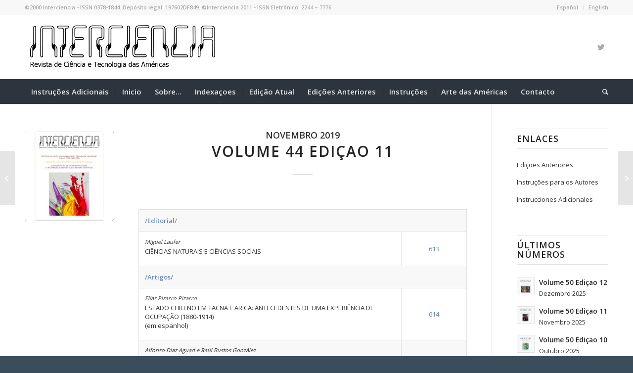

--- FILE ---
content_type: text/html; charset=UTF-8
request_url: https://www.interciencia.net/pt/anteriores/volume-44-edicao-11/
body_size: 63011
content:
<!DOCTYPE html>
<html lang="pt-BR" class="html_stretched responsive av-preloader-disabled av-default-lightbox  html_header_top html_logo_left html_bottom_nav_header html_menu_left html_custom html_header_sticky_disabled html_header_shrinking_disabled html_header_topbar_active html_mobile_menu_tablet html_disabled html_header_searchicon html_content_align_left html_header_unstick_top_disabled html_header_stretch_disabled html_minimal_header html_minimal_header_shadow html_elegant-blog html_entry_id_4450 av-no-preview ">
<head>
<meta charset="UTF-8" />
<meta name="robots" content="index, follow" />


<!-- mobile setting -->
<meta name="viewport" content="width=device-width, initial-scale=1, maximum-scale=1">

<!-- Scripts/CSS and wp_head hook -->
<title>Volume 44 Ediçao 11 &#8211; Interciencia Português</title>
<meta name='robots' content='max-image-preview:large' />
<link rel="alternate" type="application/rss+xml" title="Feed para Interciencia Português &raquo;" href="https://www.interciencia.net/pt/feed/" />
<link rel="alternate" type="application/rss+xml" title="Feed de comentários para Interciencia Português &raquo;" href="https://www.interciencia.net/pt/comments/feed/" />
<link rel="alternate" type="application/rss+xml" title="Feed de comentários para Interciencia Português &raquo; Volume 44 Ediçao 11" href="https://www.interciencia.net/pt/anteriores/volume-44-edicao-11/feed/" />

<!-- google webfont font replacement -->
<link rel='stylesheet' id='avia-google-webfont' href='//fonts.googleapis.com/css?family=Open+Sans:400,600' type='text/css' media='all'/> 
<script type="text/javascript">
window._wpemojiSettings = {"baseUrl":"https:\/\/s.w.org\/images\/core\/emoji\/14.0.0\/72x72\/","ext":".png","svgUrl":"https:\/\/s.w.org\/images\/core\/emoji\/14.0.0\/svg\/","svgExt":".svg","source":{"concatemoji":"https:\/\/www.interciencia.net\/pt\/wp-includes\/js\/wp-emoji-release.min.js?ver=6.2.8"}};
/*! This file is auto-generated */
!function(e,a,t){var n,r,o,i=a.createElement("canvas"),p=i.getContext&&i.getContext("2d");function s(e,t){p.clearRect(0,0,i.width,i.height),p.fillText(e,0,0);e=i.toDataURL();return p.clearRect(0,0,i.width,i.height),p.fillText(t,0,0),e===i.toDataURL()}function c(e){var t=a.createElement("script");t.src=e,t.defer=t.type="text/javascript",a.getElementsByTagName("head")[0].appendChild(t)}for(o=Array("flag","emoji"),t.supports={everything:!0,everythingExceptFlag:!0},r=0;r<o.length;r++)t.supports[o[r]]=function(e){if(p&&p.fillText)switch(p.textBaseline="top",p.font="600 32px Arial",e){case"flag":return s("\ud83c\udff3\ufe0f\u200d\u26a7\ufe0f","\ud83c\udff3\ufe0f\u200b\u26a7\ufe0f")?!1:!s("\ud83c\uddfa\ud83c\uddf3","\ud83c\uddfa\u200b\ud83c\uddf3")&&!s("\ud83c\udff4\udb40\udc67\udb40\udc62\udb40\udc65\udb40\udc6e\udb40\udc67\udb40\udc7f","\ud83c\udff4\u200b\udb40\udc67\u200b\udb40\udc62\u200b\udb40\udc65\u200b\udb40\udc6e\u200b\udb40\udc67\u200b\udb40\udc7f");case"emoji":return!s("\ud83e\udef1\ud83c\udffb\u200d\ud83e\udef2\ud83c\udfff","\ud83e\udef1\ud83c\udffb\u200b\ud83e\udef2\ud83c\udfff")}return!1}(o[r]),t.supports.everything=t.supports.everything&&t.supports[o[r]],"flag"!==o[r]&&(t.supports.everythingExceptFlag=t.supports.everythingExceptFlag&&t.supports[o[r]]);t.supports.everythingExceptFlag=t.supports.everythingExceptFlag&&!t.supports.flag,t.DOMReady=!1,t.readyCallback=function(){t.DOMReady=!0},t.supports.everything||(n=function(){t.readyCallback()},a.addEventListener?(a.addEventListener("DOMContentLoaded",n,!1),e.addEventListener("load",n,!1)):(e.attachEvent("onload",n),a.attachEvent("onreadystatechange",function(){"complete"===a.readyState&&t.readyCallback()})),(e=t.source||{}).concatemoji?c(e.concatemoji):e.wpemoji&&e.twemoji&&(c(e.twemoji),c(e.wpemoji)))}(window,document,window._wpemojiSettings);
</script>
<style type="text/css">
img.wp-smiley,
img.emoji {
	display: inline !important;
	border: none !important;
	box-shadow: none !important;
	height: 1em !important;
	width: 1em !important;
	margin: 0 0.07em !important;
	vertical-align: -0.1em !important;
	background: none !important;
	padding: 0 !important;
}
</style>
	<link rel='stylesheet' id='wp-block-library-css' href='https://www.interciencia.net/pt/wp-includes/css/dist/block-library/style.min.css?ver=6.2.8' type='text/css' media='all' />
<link rel='stylesheet' id='classic-theme-styles-css' href='https://www.interciencia.net/pt/wp-includes/css/classic-themes.min.css?ver=6.2.8' type='text/css' media='all' />
<style id='global-styles-inline-css' type='text/css'>
body{--wp--preset--color--black: #000000;--wp--preset--color--cyan-bluish-gray: #abb8c3;--wp--preset--color--white: #ffffff;--wp--preset--color--pale-pink: #f78da7;--wp--preset--color--vivid-red: #cf2e2e;--wp--preset--color--luminous-vivid-orange: #ff6900;--wp--preset--color--luminous-vivid-amber: #fcb900;--wp--preset--color--light-green-cyan: #7bdcb5;--wp--preset--color--vivid-green-cyan: #00d084;--wp--preset--color--pale-cyan-blue: #8ed1fc;--wp--preset--color--vivid-cyan-blue: #0693e3;--wp--preset--color--vivid-purple: #9b51e0;--wp--preset--gradient--vivid-cyan-blue-to-vivid-purple: linear-gradient(135deg,rgba(6,147,227,1) 0%,rgb(155,81,224) 100%);--wp--preset--gradient--light-green-cyan-to-vivid-green-cyan: linear-gradient(135deg,rgb(122,220,180) 0%,rgb(0,208,130) 100%);--wp--preset--gradient--luminous-vivid-amber-to-luminous-vivid-orange: linear-gradient(135deg,rgba(252,185,0,1) 0%,rgba(255,105,0,1) 100%);--wp--preset--gradient--luminous-vivid-orange-to-vivid-red: linear-gradient(135deg,rgba(255,105,0,1) 0%,rgb(207,46,46) 100%);--wp--preset--gradient--very-light-gray-to-cyan-bluish-gray: linear-gradient(135deg,rgb(238,238,238) 0%,rgb(169,184,195) 100%);--wp--preset--gradient--cool-to-warm-spectrum: linear-gradient(135deg,rgb(74,234,220) 0%,rgb(151,120,209) 20%,rgb(207,42,186) 40%,rgb(238,44,130) 60%,rgb(251,105,98) 80%,rgb(254,248,76) 100%);--wp--preset--gradient--blush-light-purple: linear-gradient(135deg,rgb(255,206,236) 0%,rgb(152,150,240) 100%);--wp--preset--gradient--blush-bordeaux: linear-gradient(135deg,rgb(254,205,165) 0%,rgb(254,45,45) 50%,rgb(107,0,62) 100%);--wp--preset--gradient--luminous-dusk: linear-gradient(135deg,rgb(255,203,112) 0%,rgb(199,81,192) 50%,rgb(65,88,208) 100%);--wp--preset--gradient--pale-ocean: linear-gradient(135deg,rgb(255,245,203) 0%,rgb(182,227,212) 50%,rgb(51,167,181) 100%);--wp--preset--gradient--electric-grass: linear-gradient(135deg,rgb(202,248,128) 0%,rgb(113,206,126) 100%);--wp--preset--gradient--midnight: linear-gradient(135deg,rgb(2,3,129) 0%,rgb(40,116,252) 100%);--wp--preset--duotone--dark-grayscale: url('#wp-duotone-dark-grayscale');--wp--preset--duotone--grayscale: url('#wp-duotone-grayscale');--wp--preset--duotone--purple-yellow: url('#wp-duotone-purple-yellow');--wp--preset--duotone--blue-red: url('#wp-duotone-blue-red');--wp--preset--duotone--midnight: url('#wp-duotone-midnight');--wp--preset--duotone--magenta-yellow: url('#wp-duotone-magenta-yellow');--wp--preset--duotone--purple-green: url('#wp-duotone-purple-green');--wp--preset--duotone--blue-orange: url('#wp-duotone-blue-orange');--wp--preset--font-size--small: 13px;--wp--preset--font-size--medium: 20px;--wp--preset--font-size--large: 36px;--wp--preset--font-size--x-large: 42px;--wp--preset--spacing--20: 0.44rem;--wp--preset--spacing--30: 0.67rem;--wp--preset--spacing--40: 1rem;--wp--preset--spacing--50: 1.5rem;--wp--preset--spacing--60: 2.25rem;--wp--preset--spacing--70: 3.38rem;--wp--preset--spacing--80: 5.06rem;--wp--preset--shadow--natural: 6px 6px 9px rgba(0, 0, 0, 0.2);--wp--preset--shadow--deep: 12px 12px 50px rgba(0, 0, 0, 0.4);--wp--preset--shadow--sharp: 6px 6px 0px rgba(0, 0, 0, 0.2);--wp--preset--shadow--outlined: 6px 6px 0px -3px rgba(255, 255, 255, 1), 6px 6px rgba(0, 0, 0, 1);--wp--preset--shadow--crisp: 6px 6px 0px rgba(0, 0, 0, 1);}:where(.is-layout-flex){gap: 0.5em;}body .is-layout-flow > .alignleft{float: left;margin-inline-start: 0;margin-inline-end: 2em;}body .is-layout-flow > .alignright{float: right;margin-inline-start: 2em;margin-inline-end: 0;}body .is-layout-flow > .aligncenter{margin-left: auto !important;margin-right: auto !important;}body .is-layout-constrained > .alignleft{float: left;margin-inline-start: 0;margin-inline-end: 2em;}body .is-layout-constrained > .alignright{float: right;margin-inline-start: 2em;margin-inline-end: 0;}body .is-layout-constrained > .aligncenter{margin-left: auto !important;margin-right: auto !important;}body .is-layout-constrained > :where(:not(.alignleft):not(.alignright):not(.alignfull)){max-width: var(--wp--style--global--content-size);margin-left: auto !important;margin-right: auto !important;}body .is-layout-constrained > .alignwide{max-width: var(--wp--style--global--wide-size);}body .is-layout-flex{display: flex;}body .is-layout-flex{flex-wrap: wrap;align-items: center;}body .is-layout-flex > *{margin: 0;}:where(.wp-block-columns.is-layout-flex){gap: 2em;}.has-black-color{color: var(--wp--preset--color--black) !important;}.has-cyan-bluish-gray-color{color: var(--wp--preset--color--cyan-bluish-gray) !important;}.has-white-color{color: var(--wp--preset--color--white) !important;}.has-pale-pink-color{color: var(--wp--preset--color--pale-pink) !important;}.has-vivid-red-color{color: var(--wp--preset--color--vivid-red) !important;}.has-luminous-vivid-orange-color{color: var(--wp--preset--color--luminous-vivid-orange) !important;}.has-luminous-vivid-amber-color{color: var(--wp--preset--color--luminous-vivid-amber) !important;}.has-light-green-cyan-color{color: var(--wp--preset--color--light-green-cyan) !important;}.has-vivid-green-cyan-color{color: var(--wp--preset--color--vivid-green-cyan) !important;}.has-pale-cyan-blue-color{color: var(--wp--preset--color--pale-cyan-blue) !important;}.has-vivid-cyan-blue-color{color: var(--wp--preset--color--vivid-cyan-blue) !important;}.has-vivid-purple-color{color: var(--wp--preset--color--vivid-purple) !important;}.has-black-background-color{background-color: var(--wp--preset--color--black) !important;}.has-cyan-bluish-gray-background-color{background-color: var(--wp--preset--color--cyan-bluish-gray) !important;}.has-white-background-color{background-color: var(--wp--preset--color--white) !important;}.has-pale-pink-background-color{background-color: var(--wp--preset--color--pale-pink) !important;}.has-vivid-red-background-color{background-color: var(--wp--preset--color--vivid-red) !important;}.has-luminous-vivid-orange-background-color{background-color: var(--wp--preset--color--luminous-vivid-orange) !important;}.has-luminous-vivid-amber-background-color{background-color: var(--wp--preset--color--luminous-vivid-amber) !important;}.has-light-green-cyan-background-color{background-color: var(--wp--preset--color--light-green-cyan) !important;}.has-vivid-green-cyan-background-color{background-color: var(--wp--preset--color--vivid-green-cyan) !important;}.has-pale-cyan-blue-background-color{background-color: var(--wp--preset--color--pale-cyan-blue) !important;}.has-vivid-cyan-blue-background-color{background-color: var(--wp--preset--color--vivid-cyan-blue) !important;}.has-vivid-purple-background-color{background-color: var(--wp--preset--color--vivid-purple) !important;}.has-black-border-color{border-color: var(--wp--preset--color--black) !important;}.has-cyan-bluish-gray-border-color{border-color: var(--wp--preset--color--cyan-bluish-gray) !important;}.has-white-border-color{border-color: var(--wp--preset--color--white) !important;}.has-pale-pink-border-color{border-color: var(--wp--preset--color--pale-pink) !important;}.has-vivid-red-border-color{border-color: var(--wp--preset--color--vivid-red) !important;}.has-luminous-vivid-orange-border-color{border-color: var(--wp--preset--color--luminous-vivid-orange) !important;}.has-luminous-vivid-amber-border-color{border-color: var(--wp--preset--color--luminous-vivid-amber) !important;}.has-light-green-cyan-border-color{border-color: var(--wp--preset--color--light-green-cyan) !important;}.has-vivid-green-cyan-border-color{border-color: var(--wp--preset--color--vivid-green-cyan) !important;}.has-pale-cyan-blue-border-color{border-color: var(--wp--preset--color--pale-cyan-blue) !important;}.has-vivid-cyan-blue-border-color{border-color: var(--wp--preset--color--vivid-cyan-blue) !important;}.has-vivid-purple-border-color{border-color: var(--wp--preset--color--vivid-purple) !important;}.has-vivid-cyan-blue-to-vivid-purple-gradient-background{background: var(--wp--preset--gradient--vivid-cyan-blue-to-vivid-purple) !important;}.has-light-green-cyan-to-vivid-green-cyan-gradient-background{background: var(--wp--preset--gradient--light-green-cyan-to-vivid-green-cyan) !important;}.has-luminous-vivid-amber-to-luminous-vivid-orange-gradient-background{background: var(--wp--preset--gradient--luminous-vivid-amber-to-luminous-vivid-orange) !important;}.has-luminous-vivid-orange-to-vivid-red-gradient-background{background: var(--wp--preset--gradient--luminous-vivid-orange-to-vivid-red) !important;}.has-very-light-gray-to-cyan-bluish-gray-gradient-background{background: var(--wp--preset--gradient--very-light-gray-to-cyan-bluish-gray) !important;}.has-cool-to-warm-spectrum-gradient-background{background: var(--wp--preset--gradient--cool-to-warm-spectrum) !important;}.has-blush-light-purple-gradient-background{background: var(--wp--preset--gradient--blush-light-purple) !important;}.has-blush-bordeaux-gradient-background{background: var(--wp--preset--gradient--blush-bordeaux) !important;}.has-luminous-dusk-gradient-background{background: var(--wp--preset--gradient--luminous-dusk) !important;}.has-pale-ocean-gradient-background{background: var(--wp--preset--gradient--pale-ocean) !important;}.has-electric-grass-gradient-background{background: var(--wp--preset--gradient--electric-grass) !important;}.has-midnight-gradient-background{background: var(--wp--preset--gradient--midnight) !important;}.has-small-font-size{font-size: var(--wp--preset--font-size--small) !important;}.has-medium-font-size{font-size: var(--wp--preset--font-size--medium) !important;}.has-large-font-size{font-size: var(--wp--preset--font-size--large) !important;}.has-x-large-font-size{font-size: var(--wp--preset--font-size--x-large) !important;}
.wp-block-navigation a:where(:not(.wp-element-button)){color: inherit;}
:where(.wp-block-columns.is-layout-flex){gap: 2em;}
.wp-block-pullquote{font-size: 1.5em;line-height: 1.6;}
</style>
<link rel='stylesheet' id='avia-grid-css' href='https://www.interciencia.net/pt/wp-content/themes/enfold/css/grid.css?ver=2' type='text/css' media='all' />
<link rel='stylesheet' id='avia-base-css' href='https://www.interciencia.net/pt/wp-content/themes/enfold/css/base.css?ver=2' type='text/css' media='all' />
<link rel='stylesheet' id='avia-layout-css' href='https://www.interciencia.net/pt/wp-content/themes/enfold/css/layout.css?ver=2' type='text/css' media='all' />
<link rel='stylesheet' id='avia-scs-css' href='https://www.interciencia.net/pt/wp-content/themes/enfold/css/shortcodes.css?ver=2' type='text/css' media='all' />
<link rel='stylesheet' id='avia-popup-css-css' href='https://www.interciencia.net/pt/wp-content/themes/enfold/js/aviapopup/magnific-popup.css?ver=1' type='text/css' media='screen' />
<link rel='stylesheet' id='avia-media-css' href='https://www.interciencia.net/pt/wp-content/themes/enfold/js/mediaelement/skin-1/mediaelementplayer.css?ver=1' type='text/css' media='screen' />
<link rel='stylesheet' id='avia-print-css' href='https://www.interciencia.net/pt/wp-content/themes/enfold/css/print.css?ver=1' type='text/css' media='print' />
<link rel='stylesheet' id='avia-dynamic-css' href='https://www.interciencia.net/pt/files/dynamic_avia/enfold_child.css?ver=5a52e6ea41b8e' type='text/css' media='all' />
<link rel='stylesheet' id='avia-custom-css' href='https://www.interciencia.net/pt/wp-content/themes/enfold/css/custom.css?ver=2' type='text/css' media='all' />
<link rel='stylesheet' id='avia-style-css' href='https://www.interciencia.net/pt/wp-content/themes/enfold-child/style.css?ver=2' type='text/css' media='all' />
<script>if (document.location.protocol != "https:") {document.location = document.URL.replace(/^http:/i, "https:");}</script><script type='text/javascript' src='https://www.interciencia.net/pt/wp-includes/js/jquery/jquery.min.js?ver=3.6.4' id='jquery-core-js'></script>
<script type='text/javascript' src='https://www.interciencia.net/pt/wp-includes/js/jquery/jquery-migrate.min.js?ver=3.4.0' id='jquery-migrate-js'></script>
<script type='text/javascript' src='https://www.interciencia.net/pt/wp-content/themes/enfold/js/avia-compat.js?ver=2' id='avia-compat-js'></script>
<link rel="https://api.w.org/" href="https://www.interciencia.net/pt/wp-json/" /><link rel="alternate" type="application/json" href="https://www.interciencia.net/pt/wp-json/wp/v2/posts/4450" /><link rel="EditURI" type="application/rsd+xml" title="RSD" href="https://www.interciencia.net/pt/xmlrpc.php?rsd" />
<link rel="wlwmanifest" type="application/wlwmanifest+xml" href="https://www.interciencia.net/pt/wp-includes/wlwmanifest.xml" />
<meta name="generator" content="WordPress 6.2.8" />
<link rel="canonical" href="https://www.interciencia.net/pt/anteriores/volume-44-edicao-11/" />
<link rel='shortlink' href='https://www.interciencia.net/pt/?p=4450' />
<link rel="alternate" type="application/json+oembed" href="https://www.interciencia.net/pt/wp-json/oembed/1.0/embed?url=https%3A%2F%2Fwww.interciencia.net%2Fpt%2Fanteriores%2Fvolume-44-edicao-11%2F" />
<link rel="alternate" type="text/xml+oembed" href="https://www.interciencia.net/pt/wp-json/oembed/1.0/embed?url=https%3A%2F%2Fwww.interciencia.net%2Fpt%2Fanteriores%2Fvolume-44-edicao-11%2F&#038;format=xml" />
<script type="text/javascript">
(function(url){
	if(/(?:Chrome\/26\.0\.1410\.63 Safari\/537\.31|WordfenceTestMonBot)/.test(navigator.userAgent)){ return; }
	var addEvent = function(evt, handler) {
		if (window.addEventListener) {
			document.addEventListener(evt, handler, false);
		} else if (window.attachEvent) {
			document.attachEvent('on' + evt, handler);
		}
	};
	var removeEvent = function(evt, handler) {
		if (window.removeEventListener) {
			document.removeEventListener(evt, handler, false);
		} else if (window.detachEvent) {
			document.detachEvent('on' + evt, handler);
		}
	};
	var evts = 'contextmenu dblclick drag dragend dragenter dragleave dragover dragstart drop keydown keypress keyup mousedown mousemove mouseout mouseover mouseup mousewheel scroll'.split(' ');
	var logHuman = function() {
		if (window.wfLogHumanRan) { return; }
		window.wfLogHumanRan = true;
		var wfscr = document.createElement('script');
		wfscr.type = 'text/javascript';
		wfscr.async = true;
		wfscr.src = url + '&r=' + Math.random();
		(document.getElementsByTagName('head')[0]||document.getElementsByTagName('body')[0]).appendChild(wfscr);
		for (var i = 0; i < evts.length; i++) {
			removeEvent(evts[i], logHuman);
		}
	};
	for (var i = 0; i < evts.length; i++) {
		addEvent(evts[i], logHuman);
	}
})('//www.interciencia.net/pt/?wordfence_lh=1&hid=6823D3D5B24467D2277651F675D38AA9');
</script><link rel="profile" href="https://gmpg.org/xfn/11" />
<link rel="alternate" type="application/rss+xml" title="Interciencia Português RSS2 Feed" href="https://www.interciencia.net/pt/feed/" />
<link rel="pingback" href="https://www.interciencia.net/pt/xmlrpc.php" />

<style type='text/css' media='screen'>
 #top #header_main > .container, #top #header_main > .container .main_menu ul:first-child > li > a, #top #header_main #menu-item-shop .cart_dropdown_link{ height:130px; line-height: 130px; }
 .html_top_nav_header .av-logo-container{ height:130px;  }
 .html_header_top.html_header_sticky #top #wrap_all #main{ padding-top:212px; } 
</style>
<!--[if lt IE 9]><script src="https://www.interciencia.net/pt/wp-content/themes/enfold/js/html5shiv.js"></script><![endif]-->

		<style type="text/css" id="wp-custom-css">
			/*
Puedes añadir tu propio CSS aquí.

Haz clic en el icono de ayuda de arriba para averiguar más.
*/
td>p.small {
 font-style: italic;
 line-height: 1.4;
 font-size: 85%;
 margin-bottom: 0px;
}

td>p {
  line-height: normal;
  margin-top: 3px;
}		</style>
		

<!--
Debugging Info for Theme support: 

Theme: Enfold
Version: 4.0.5
Installed: enfold
AviaFramework Version: 4.6
AviaBuilder Version: 0.9.5
- - - - - - - - - - -
ChildTheme: Enfold Child
ChildTheme Version: 1.0
ChildTheme Installed: enfold

ML:128-PU:81-PLA:2
WP:6.2.8
Updates: disabled
-->

<style type='text/css'>
@font-face {font-family: 'entypo-fontello'; font-weight: normal; font-style: normal;
src: url('https://www.interciencia.net/pt/wp-content/themes/enfold/config-templatebuilder/avia-template-builder/assets/fonts/entypo-fontello.eot?v=3');
src: url('https://www.interciencia.net/pt/wp-content/themes/enfold/config-templatebuilder/avia-template-builder/assets/fonts/entypo-fontello.eot?v=3#iefix') format('embedded-opentype'), 
url('https://www.interciencia.net/pt/wp-content/themes/enfold/config-templatebuilder/avia-template-builder/assets/fonts/entypo-fontello.woff?v=3') format('woff'), 
url('https://www.interciencia.net/pt/wp-content/themes/enfold/config-templatebuilder/avia-template-builder/assets/fonts/entypo-fontello.ttf?v=3') format('truetype'), 
url('https://www.interciencia.net/pt/wp-content/themes/enfold/config-templatebuilder/avia-template-builder/assets/fonts/entypo-fontello.svg?v=3#entypo-fontello') format('svg');
} #top .avia-font-entypo-fontello, body .avia-font-entypo-fontello, html body [data-av_iconfont='entypo-fontello']:before{ font-family: 'entypo-fontello'; }
</style>
</head>




<body data-rsssl=1 id="top" class="post-template-default single single-post postid-4450 single-format-standard stretched open_sans " itemscope="itemscope" itemtype="https://schema.org/WebPage" >

	
	<div id='wrap_all'>

	
<header id='header' class='all_colors header_color light_bg_color  av_header_top av_logo_left av_bottom_nav_header av_menu_left av_custom av_header_sticky_disabled av_header_shrinking_disabled av_header_stretch_disabled av_mobile_menu_tablet av_header_searchicon av_header_unstick_top_disabled av_seperator_small_border av_minimal_header av_minimal_header_shadow'  role="banner" itemscope="itemscope" itemtype="https://schema.org/WPHeader" >

<a id="advanced_menu_toggle" href="#" aria-hidden='true' data-av_icon='' data-av_iconfont='entypo-fontello'></a><a id="advanced_menu_hide" href="#" 	aria-hidden='true' data-av_icon='' data-av_iconfont='entypo-fontello'></a>		<div id='header_meta' class='container_wrap container_wrap_meta  av_icon_active_main av_secondary_right av_extra_header_active av_phone_active_left av_entry_id_4450'>
		
			      <div class='container'>
			      <nav class='sub_menu'  role="navigation" itemscope="itemscope" itemtype="https://schema.org/SiteNavigationElement" ><ul id="avia2-menu" class="menu"><li id="menu-item-2505" class="menu-item menu-item-type-custom menu-item-object-custom menu-item-2505"><a href="https://www.interciencia.net">Español</a></li>
<li id="menu-item-2504" class="menu-item menu-item-type-custom menu-item-object-custom menu-item-2504"><a href="https://www.interciencia.net/en/">English</a></li>
</ul></nav><div class='phone-info with_nav'><span>©2000 Interciencia - ISSN 0378-1844. Depósito legal: 197602DF849. ©Interciencia 2011 - ISSN Eletrônico: 2244 – 7776</span></div>			      </div>
		</div>

		<div  id='header_main' class='container_wrap container_wrap_logo'>
	
        <div class='container av-logo-container'><div class='inner-container'><strong class='logo'><a href='https://www.interciencia.net/pt/'><img height='100' width='300' src='https://www.interciencia.net/pt/files/2017/09/logo-transparente-400x118-pt.png' alt='Interciencia Português' /></a></strong><ul class='noLightbox social_bookmarks icon_count_2'><li class='social_bookmarks_twitter av-social-link-twitter social_icon_1'><a target='_blank' href='https://twitter.com/RevInterciencia' aria-hidden='true' data-av_icon='' data-av_iconfont='entypo-fontello' title='Twitter'><span class='avia_hidden_link_text'>Twitter</span></a></li></ul></div></div><div id='header_main_alternate' class='container_wrap'><div class='container'><nav class='main_menu' data-selectname='Selecione uma página'  role="navigation" itemscope="itemscope" itemtype="https://schema.org/SiteNavigationElement" ><div class="avia-menu av-main-nav-wrap"><ul id="avia-menu" class="menu av-main-nav"><li id="menu-item-2618" class="menu-item menu-item-type-post_type menu-item-object-page menu-item-mega-parent  menu-item-top-level menu-item-top-level-1"><a href="https://www.interciencia.net/pt/instrucciones-adicionales/" itemprop="url"><span class="avia-bullet"></span><span class="avia-menu-text">Instruções Adicionais</span><span class="avia-menu-fx"><span class="avia-arrow-wrap"><span class="avia-arrow"></span></span></span></a></li>
<li id="menu-item-2578" class="menu-item menu-item-type-post_type menu-item-object-page menu-item-home menu-item-top-level menu-item-top-level-2"><a href="https://www.interciencia.net/pt/" itemprop="url"><span class="avia-bullet"></span><span class="avia-menu-text">Inicio</span><span class="avia-menu-fx"><span class="avia-arrow-wrap"><span class="avia-arrow"></span></span></span></a></li>
<li id="menu-item-2583" class="menu-item menu-item-type-post_type menu-item-object-page menu-item-has-children menu-item-top-level menu-item-top-level-3"><a href="https://www.interciencia.net/pt/acerca-de/" itemprop="url"><span class="avia-bullet"></span><span class="avia-menu-text">Sobre…</span><span class="avia-menu-fx"><span class="avia-arrow-wrap"><span class="avia-arrow"></span></span></span></a>


<ul class="sub-menu">
	<li id="menu-item-2588" class="menu-item menu-item-type-post_type menu-item-object-page"><a href="https://www.interciencia.net/pt/acerca-de/a-revista/" itemprop="url"><span class="avia-bullet"></span><span class="avia-menu-text">A Revista</span></a></li>
	<li id="menu-item-4549" class="menu-item menu-item-type-post_type menu-item-object-page"><a href="https://www.interciencia.net/pt/cuerpo-editor-prueba/" itemprop="url"><span class="avia-bullet"></span><span class="avia-menu-text">Editor do corpo</span></a></li>
	<li id="menu-item-2600" class="menu-item menu-item-type-post_type menu-item-object-page"><a href="https://www.interciencia.net/pt/acerca-de/associacao-interciencia/" itemprop="url"><span class="avia-bullet"></span><span class="avia-menu-text">Associação Interciencia</span></a></li>
	<li id="menu-item-3026" class="menu-item menu-item-type-post_type menu-item-object-page"><a href="https://www.interciencia.net/pt/acerca-de/apoio-economico/" itemprop="url"><span class="avia-bullet"></span><span class="avia-menu-text">Apoio Econômico</span></a></li>
	<li id="menu-item-2604" class="menu-item menu-item-type-post_type menu-item-object-page"><a href="https://www.interciencia.net/pt/acerca-de/creditos/" itemprop="url"><span class="avia-bullet"></span><span class="avia-menu-text">Créditos</span></a></li>
</ul>
</li>
<li id="menu-item-2638" class="menu-item menu-item-type-custom menu-item-object-custom menu-item-has-children menu-item-mega-parent  menu-item-top-level menu-item-top-level-4"><a href="#" itemprop="url"><span class="avia-bullet"></span><span class="avia-menu-text">Indexaçoes</span><span class="avia-menu-fx"><span class="avia-arrow-wrap"><span class="avia-arrow"></span></span></span></a>
<div class='avia_mega_div avia_mega1 three units'>

<ul class="sub-menu">
	<li id="menu-item-2514" class="menu-item menu-item-type-custom menu-item-object-custom menu-item-has-children avia_mega_menu_columns_1 three units avia_mega_menu_columns_last avia_mega_menu_columns_first"><span class='mega_menu_title heading-color av-special-font'>Estamos indexados em &#8230;</span>
	<ul class="sub-menu">
		<li id="menu-item-3118" class="menu-item menu-item-type-custom menu-item-object-custom"><a href="http://www.scimagojr.com/journalsearch.php?q=22962&amp;tip=sid&amp;clean=0" itemprop="url"><span class="avia-bullet"></span><span class="avia-menu-text">Scimago</span></a></li>
		<li id="menu-item-3102" class="menu-item menu-item-type-custom menu-item-object-custom"><a href="http://www.redalyc.org/revista.oa?id=339" itemprop="url"><span class="avia-bullet"></span><span class="avia-menu-text">Redalyc</span></a></li>
		<li id="menu-item-3119" class="menu-item menu-item-type-custom menu-item-object-custom"><a href="http://www.latindex.org/latindex/ficha?folio=10034" itemprop="url"><span class="avia-bullet"></span><span class="avia-menu-text">Latindex</span></a></li>
		<li id="menu-item-3120" class="menu-item menu-item-type-custom menu-item-object-custom"><a href="https://dialnet.unirioja.es/servlet/revista?codigo=6113" itemprop="url"><span class="avia-bullet"></span><span class="avia-menu-text">Dialnet</span></a></li>
		<li id="menu-item-3121" class="menu-item menu-item-type-custom menu-item-object-custom"><a href="https://mjl.clarivate.com:/search-results?issn=0378-1844&amp;hide_exact_match_fl=true&amp;utm_source=mjl&amp;utm_medium=share-by-link&amp;utm_campaign=search-results-share-these-results" itemprop="url"><span class="avia-bullet"></span><span class="avia-menu-text">Clarivate</span></a></li>
		<li id="menu-item-3122" class="menu-item menu-item-type-custom menu-item-object-custom"><a href="#" itemprop="url"><span class="avia-bullet"></span><span class="avia-menu-text">Proquest</span></a></li>
	</ul>
</li>
</ul>

</div>
</li>
<li id="menu-item-5412" class="menu-item menu-item-type-post_type menu-item-object-post menu-item-mega-parent  menu-item-top-level menu-item-top-level-5"><a href="https://www.interciencia.net/pt/volume-50-2025/volumen-50-numero-12/" itemprop="url"><span class="avia-bullet"></span><span class="avia-menu-text">Edição Atual</span><span class="avia-menu-fx"><span class="avia-arrow-wrap"><span class="avia-arrow"></span></span></span></a></li>
<li id="menu-item-2776" class="menu-item menu-item-type-post_type menu-item-object-page menu-item-top-level menu-item-top-level-6"><a href="https://www.interciencia.net/pt/numeros-anteriores/" itemprop="url"><span class="avia-bullet"></span><span class="avia-menu-text">Edições Anteriores</span><span class="avia-menu-fx"><span class="avia-arrow-wrap"><span class="avia-arrow"></span></span></span></a></li>
<li id="menu-item-2507" class="menu-item menu-item-type-custom menu-item-object-custom menu-item-has-children menu-item-top-level menu-item-top-level-7"><a href="#" itemprop="url"><span class="avia-bullet"></span><span class="avia-menu-text">Instruções</span><span class="avia-menu-fx"><span class="avia-arrow-wrap"><span class="avia-arrow"></span></span></span></a>


<ul class="sub-menu">
	<li id="menu-item-2612" class="menu-item menu-item-type-post_type menu-item-object-page"><a href="https://www.interciencia.net/pt/instrucoes-para-os-autores/" itemprop="url"><span class="avia-bullet"></span><span class="avia-menu-text">Instruções para Autores</span></a></li>
	<li id="menu-item-4316" class="menu-item menu-item-type-post_type menu-item-object-page"><a href="https://www.interciencia.net/pt/suscripcoes/" itemprop="url"><span class="avia-bullet"></span><span class="avia-menu-text">Suscripções</span></a></li>
</ul>
</li>
<li id="menu-item-3167" class="menu-item menu-item-type-post_type menu-item-object-page menu-item-top-level menu-item-top-level-8"><a href="https://www.interciencia.net/pt/arte-das-americas/" itemprop="url"><span class="avia-bullet"></span><span class="avia-menu-text">Arte das Américas</span><span class="avia-menu-fx"><span class="avia-arrow-wrap"><span class="avia-arrow"></span></span></span></a></li>
<li id="menu-item-3034" class="menu-item menu-item-type-post_type menu-item-object-page menu-item-top-level menu-item-top-level-9"><a href="https://www.interciencia.net/pt/contacto/" itemprop="url"><span class="avia-bullet"></span><span class="avia-menu-text">Contacto</span><span class="avia-menu-fx"><span class="avia-arrow-wrap"><span class="avia-arrow"></span></span></span></a></li>
<li id="menu-item-search" class="noMobile menu-item menu-item-search-dropdown menu-item-avia-special">
							<a href="?s=" data-avia-search-tooltip="

&lt;form action=&quot;https://www.interciencia.net/pt/&quot; id=&quot;searchform&quot; method=&quot;get&quot; class=&quot;&quot;&gt;
	&lt;div&gt;
		&lt;input type=&quot;submit&quot; value=&quot;&quot; id=&quot;searchsubmit&quot; class=&quot;button avia-font-entypo-fontello&quot; /&gt;
		&lt;input type=&quot;text&quot; id=&quot;s&quot; name=&quot;s&quot; value=&quot;&quot; placeholder='Pesquisa' /&gt;
			&lt;/div&gt;
&lt;/form&gt;" aria-hidden='true' data-av_icon='' data-av_iconfont='entypo-fontello'><span class="avia_hidden_link_text">Pesquisa</span></a>
	        		   </li></ul></div></nav></div> </div> 
		<!-- end container_wrap-->
		</div>
		
		<div class='header_bg'></div>

<!-- end header -->
</header>
		
	<div id='main' class='all_colors' data-scroll-offset='0'>

	
		<div class='container_wrap container_wrap_first main_color sidebar_right'>

			<div class='container template-blog template-single-blog '>

				<main class='content units av-content-small alpha  av-blog-meta-author-disabled av-blog-meta-comments-disabled av-blog-meta-date-disabled av-blog-meta-html-info-disabled av-blog-meta-tag-disabled'  role="main" itemscope="itemscope" itemtype="https://schema.org/Blog" >
                    <article class='post-entry post-entry-type-standard post-entry-4450 post-loop-1 post-parity-odd post-entry-last single-small with-slider post-4450 post type-post status-publish format-standard has-post-thumbnail hentry category-anteriores category-volume-44-2019'  itemscope="itemscope" itemtype="https://schema.org/BlogPosting" itemprop="blogPost" ><div class='blog-meta'><a href='https://www.interciencia.net/pt/files/2019/12/cover-44-11.jpg' class='small-preview' title='Volume 44 Ediçao 11'><img width="180" height="180" src="https://www.interciencia.net/pt/files/2019/12/cover-44-11-180x180.jpg" class="attachment-square size-square wp-post-image" alt="" decoding="async" srcset="https://www.interciencia.net/pt/files/2019/12/cover-44-11-180x180.jpg 180w, https://www.interciencia.net/pt/files/2019/12/cover-44-11-80x80.jpg 80w, https://www.interciencia.net/pt/files/2019/12/cover-44-11-300x300.jpg 300w, https://www.interciencia.net/pt/files/2019/12/cover-44-11-36x36.jpg 36w, https://www.interciencia.net/pt/files/2019/12/cover-44-11.jpg 400w, https://www.interciencia.net/pt/files/2019/12/cover-44-11-120x120.jpg 120w" sizes="(max-width: 180px) 100vw, 180px" /><span class="iconfont" aria-hidden='true' data-av_icon='' data-av_iconfont='entypo-fontello'></span></a></div><div class='entry-content-wrapper clearfix standard-content'><header class="entry-content-header"><span class="blog-categories minor-meta" style="font-size: 18px;">novembro 2019</span><h1 class='post-title entry-title'  itemprop="headline" >	<a href='https://www.interciencia.net/pt/anteriores/volume-44-edicao-11/' rel='bookmark' title='Link permanente: Volume 44 Ediçao 11'>Volume 44 Ediçao 11			<span class='post-format-icon minor-meta'></span>	</a></h1><span class="av-vertical-delimiter"></span><div class="entry-content"  itemprop="text" ><p>&nbsp;</p>
<table width="100%">
<tbody>
<tr>
<td colspan="2"><strong>/Editorial/</strong></td>
</tr>
<tr>
<td>
<p class="small">Miguel Laufer</p>
<p>CIÊNCIAS NATURAIS E CIÊNCIAS SOCIAIS</td>
<td style="text-align: center; vertical-align: middle;" width="20%"><a href="https://www.interciencia.net/pt/files/2019/12/613-EDITORIAL_v44n11_pt.pdf" target="_blank" rel="noopener noreferrer">613</a></td>
</tr>
<tr>
<td colspan="2"><strong>/Artigos/</strong></td>
</tr>
<tr>
<td>
<p class="small">Elías Pizarro Pizarro</p>
<p>ESTADO CHILENO EM TACNA E ARICA: ANTECEDENTES DE UMA EXPERIÊNCIA DE OCUPAÇÃO (1880-1914)<br />
(em espanhol)</td>
<td style="text-align: center; vertical-align: middle;"><a href="https://www.interciencia.net/wp-content/uploads/2019/12/01_614_A_Pizarro_v44n11.pdf" target="_blank" rel="noopener noreferrer">614</a></td>
</tr>
<tr>
<td>
<p class="small">Alfonso Díaz Aguad e Raúl Bustos González</p>
<p>EFEITOS POLÍTICOS E ECONÔMICOS DO TRATADO DE 1929 ENTRE O CHILE E O PERU NA CIDADE DE ARICA (1930-1952) (en espanhol)</td>
<td style="text-align: center; vertical-align: middle;"><a href="https://www.interciencia.net/wp-content/uploads/2019/12/02_622_Diaz-Aguad_v44n11.pdf" target="_blank" rel="noopener noreferrer">622</a></td>
</tr>
<tr>
<td>
<p class="small">Gladstonny Silva Lamy, Luciane Ferreira Alcoforado, Orlando Celso Longo e Eduardo Breviglieri Pereira de Castro</p>
<p>DESIGN INCLUSIVO EM CENTROS E MUSEUS DE CIÊNCIAS: UM ESTUDO NO CAMPUS DA FIOCRUZ, RJ, BRASIL (em portugues)</td>
<td style="text-align: center; vertical-align: middle;"><a href="https://www.interciencia.net/wp-content/uploads/2019/12/03_629_A_Lamy_v44n11.pdf" target="_blank" rel="noopener noreferrer">629</a></td>
</tr>
<tr>
<td colspan="2"><strong>/Comunicações/</strong></td>
</tr>
<tr>
<td>
<p class="small">Charlle Andrerson Lima de Almeida, Jodnes Sobreira Vieira, Vittor Tuzzi Zancanela, Ana Paula Del Vesco, José Washington Santos Oliveira, Paula Gomes Rodrigues, Gregório Murilo Oliveira-Júnior e Claudson Oliveira Brito</p>
<p>DESENVOLVIMENTO EMBRIONÁRIO E O EFEITO DE DIFERENTES DIETAS NO DESEMPENHO DE PÓS-LARVAS DE TAMBAQUI (em portugues)</td>
<td style="text-align: center; vertical-align: middle;"><a href="https://www.interciencia.net/wp-content/uploads/2019/12/04_637_Com_Zancanella_v44n11.pdf" target="_blank" rel="noopener noreferrer">637</a></td>
</tr>
<tr>
<td>
<p class="small">Patricio Corvalán Vera, Paulette I. Naulin y Américo Contreras Valdovinos</p>
<p>VARIAÇÃO DA ESPESSURA DA CASCA NO PERFIL FUSTAL DE <em>Nothofagus obliqua</em> NA PRECORDILLERA DE MAULE, CHILE (em espanhol)</td>
<td style="text-align: center; vertical-align: middle;"><a href="https://www.interciencia.net/wp-content/uploads/2019/12/05_644_Com_Corvalan_v44n11.pdf" target="_blank" rel="noopener noreferrer">644</a></td>
</tr>
<tr>
<td>
<p class="small">Abigail Balderas-Alba, Gregorio Luna-Esquivel e Rocío Vega-Frutis</p>
<p>COLONIZAÇÃO MICORRÍZICA ARBUSCULAR EM PARCELAS DE ABACATE COM DIFERENTES PRÁTICAS DE MANEJO AGRÍCOLA (em inglês)</td>
<td style="text-align: center; vertical-align: middle;"><a href="https://www.interciencia.net/wp-content/uploads/2019/12/06_649_Com_Balderas_v44n11.pdf" target="_blank" rel="noopener noreferrer">649</a></td>
</tr>
<tr>
<td colspan="2"><strong>/Ensaios/</strong></td>
</tr>
<tr>
<td>
<p class="small">Alex Espinoza Verdejo</p>
<p>DA VIRADA FILOSÓFICA NO PENSAMENTO DE THOMAS KUHN SOBRE A INCOMENSURABILIDADE DAS TEORIAS CIENTÍFICAS (em espanhol)</td>
<td style="text-align: center; vertical-align: middle;"><a href="https://www.interciencia.net/wp-content/uploads/2019/12/07_653_E_Espinoza_v44n11-1.pdf" target="_blank" rel="noopener noreferrer">653</a></td>
</tr>
</tbody>
</table>
</div><span class='post-meta-infos'><time class='date-container minor-meta updated' >novembro 2019</time><span class='text-sep text-sep-date'>/</span><span class="blog-author minor-meta">por <span class="entry-author-link" ><span class="vcard author"><span class="fn"><a href="https://www.interciencia.net/pt/author/admin/" title="Posts de admin" rel="author">admin</a></span></span></span></span></span></header><footer class="entry-footer"><div class='av-share-box'><h5 class='av-share-link-description'>Share this entry</h5><ul class='av-share-box-list noLightbox'><li class='av-share-link av-social-link-facebook' ><a target='_blank' href='http://www.facebook.com/sharer.php?u=https://www.interciencia.net/pt/anteriores/volume-44-edicao-11/&amp;t=Volume%2044%20Edic%CC%A7ao%2011' aria-hidden='true' data-av_icon='' data-av_iconfont='entypo-fontello' title='' data-avia-related-tooltip='Share on Facebook'><span class='avia_hidden_link_text'>Share on Facebook</span></a></li><li class='av-share-link av-social-link-twitter' ><a target='_blank' href='https://twitter.com/share?text=Volume%2044%20Edic%CC%A7ao%2011&url=https://www.interciencia.net/pt/?p=4450' aria-hidden='true' data-av_icon='' data-av_iconfont='entypo-fontello' title='' data-avia-related-tooltip='Share on Twitter'><span class='avia_hidden_link_text'>Share on Twitter</span></a></li><li class='av-share-link av-social-link-gplus' ><a target='_blank' href='https://plus.google.com/share?url=https://www.interciencia.net/pt/anteriores/volume-44-edicao-11/' aria-hidden='true' data-av_icon='' data-av_iconfont='entypo-fontello' title='' data-avia-related-tooltip='Share on Google+'><span class='avia_hidden_link_text'>Share on Google+</span></a></li><li class='av-share-link av-social-link-linkedin' ><a target='_blank' href='http://linkedin.com/shareArticle?mini=true&amp;title=Volume%2044%20Edic%CC%A7ao%2011&amp;url=https://www.interciencia.net/pt/anteriores/volume-44-edicao-11/' aria-hidden='true' data-av_icon='' data-av_iconfont='entypo-fontello' title='' data-avia-related-tooltip='Share on Linkedin'><span class='avia_hidden_link_text'>Share on Linkedin</span></a></li><li class='av-share-link av-social-link-mail' ><a  href='mailto:?subject=Volume%2044%20Edic%CC%A7ao%2011&amp;body=https://www.interciencia.net/pt/anteriores/volume-44-edicao-11/' aria-hidden='true' data-av_icon='' data-av_iconfont='entypo-fontello' title='' data-avia-related-tooltip='Share by Mail'><span class='avia_hidden_link_text'>Share by Mail</span></a></li></ul></div></footer><div class='post_delimiter'></div></div><div class='post_author_timeline'></div><span class='hidden'>
			<span class='av-structured-data'  itemscope="itemscope" itemtype="https://schema.org/ImageObject"  itemprop='image'>
					   <span itemprop='url' >https://www.interciencia.net/pt/files/2019/12/cover-44-11.jpg</span>
					   <span itemprop='height' >400</span>
					   <span itemprop='width' >400</span>
				  </span><span class='av-structured-data'  itemprop="publisher" itemtype="https://schema.org/Organization" itemscope="itemscope" >
				<span itemprop='name'>admin</span>
				<span itemprop='logo' itemscope itemtype='http://schema.org/ImageObject'>
				   <span itemprop='url'>https://www.interciencia.net/pt/files/2017/09/logo-transparente-400x118-pt.png</span>
				 </span>
			  </span><span class='av-structured-data'  itemprop="author" itemscope="itemscope" itemtype="https://schema.org/Person" ><span itemprop='name'>admin</span></span><span class='av-structured-data'  itemprop="datePublished" datetime="2019-11-23T10:13:52+00:00" >2019-11-23 10:13:52</span><span class='av-structured-data'  itemprop="dateModified" itemtype="https://schema.org/dateModified" >2020-11-12 00:27:40</span><span class='av-structured-data'  itemprop="mainEntityOfPage" itemtype="https://schema.org/mainEntityOfPage" ><span itemprop='name'>Volume 44 Ediçao 11</span></span></span></article><div class='single-small'></div>


	        	
	        	
<div class='comment-entry post-entry'>


</div>
				<!--end content-->
				</main>

				<aside class='sidebar sidebar_right  alpha units'  role="complementary" itemscope="itemscope" itemtype="https://schema.org/WPSideBar" ><div class='inner_sidebar extralight-border'><section id="nav_menu-3" class="widget clearfix widget_nav_menu"><h3 class="widgettitle">Enlaces</h3><div class="menu-secondary-menu-container"><ul id="menu-secondary-menu" class="menu"><li id="menu-item-2779" class="menu-item menu-item-type-post_type menu-item-object-page menu-item-2779"><a href="https://www.interciencia.net/pt/numeros-anteriores/">Edições Anteriores</a></li>
<li id="menu-item-2780" class="menu-item menu-item-type-post_type menu-item-object-page menu-item-2780"><a href="https://www.interciencia.net/pt/instrucoes-para-os-autores/">Instruções para os Autores</a></li>
<li id="menu-item-2781" class="menu-item menu-item-type-post_type menu-item-object-page menu-item-2781"><a href="https://www.interciencia.net/pt/instrucciones-adicionales/">Instrucciones Adicionales</a></li>
</ul></div><span class="seperator extralight-border"></span></section><section id="newsbox-2" class="widget clearfix newsbox"><h3 class="widgettitle">Últimos Números</h3><ul class="news-wrap image_size_widget"><li class="news-content post-format-standard"><a class='news-link' title='Volume 50 Ediçao 12' href='https://www.interciencia.net/pt/volume-50-2025/volumen-50-numero-12/'><span class='news-thumb '><img width="36" height="36" src="https://www.interciencia.net/pt/files/2026/01/Portada-50-12-revista400-36x36.jpg" class="attachment-widget size-widget wp-post-image" alt="" decoding="async" loading="lazy" srcset="https://www.interciencia.net/pt/files/2026/01/Portada-50-12-revista400-36x36.jpg 36w, https://www.interciencia.net/pt/files/2026/01/Portada-50-12-revista400-293x300.jpg 293w, https://www.interciencia.net/pt/files/2026/01/Portada-50-12-revista400-80x80.jpg 80w, https://www.interciencia.net/pt/files/2026/01/Portada-50-12-revista400-180x180.jpg 180w, https://www.interciencia.net/pt/files/2026/01/Portada-50-12-revista400.jpg 391w, https://www.interciencia.net/pt/files/2026/01/Portada-50-12-revista400-120x120.jpg 120w" sizes="(max-width: 36px) 100vw, 36px" /></span><strong class='news-headline'>Volume 50 Ediçao 12<span class='news-time'>Dezembro 2025</span></strong></a></li><li class="news-content post-format-standard"><a class='news-link' title='Volume 50 Ediçao 11' href='https://www.interciencia.net/pt/anteriores/volumen-50-numero-11/'><span class='news-thumb '><img width="36" height="36" src="https://www.interciencia.net/pt/files/2025/12/Portada-50-11-revista400-36x36.jpg" class="attachment-widget size-widget wp-post-image" alt="" decoding="async" loading="lazy" srcset="https://www.interciencia.net/pt/files/2025/12/Portada-50-11-revista400-36x36.jpg 36w, https://www.interciencia.net/pt/files/2025/12/Portada-50-11-revista400-300x300.jpg 300w, https://www.interciencia.net/pt/files/2025/12/Portada-50-11-revista400-80x80.jpg 80w, https://www.interciencia.net/pt/files/2025/12/Portada-50-11-revista400-180x180.jpg 180w, https://www.interciencia.net/pt/files/2025/12/Portada-50-11-revista400-120x120.jpg 120w, https://www.interciencia.net/pt/files/2025/12/Portada-50-11-revista400.jpg 401w" sizes="(max-width: 36px) 100vw, 36px" /></span><strong class='news-headline'>Volume 50 Ediçao 11<span class='news-time'>Novembro 2025</span></strong></a></li><li class="news-content post-format-standard"><a class='news-link' title='Volume 50 Ediçao 10' href='https://www.interciencia.net/pt/anteriores/volumen-50-numero-10/'><span class='news-thumb '><img width="36" height="36" src="https://www.interciencia.net/pt/files/2025/11/Portada-50-10-revista400-36x36.jpg" class="attachment-widget size-widget wp-post-image" alt="" decoding="async" loading="lazy" srcset="https://www.interciencia.net/pt/files/2025/11/Portada-50-10-revista400-36x36.jpg 36w, https://www.interciencia.net/pt/files/2025/11/Portada-50-10-revista400-300x300.jpg 300w, https://www.interciencia.net/pt/files/2025/11/Portada-50-10-revista400-80x80.jpg 80w, https://www.interciencia.net/pt/files/2025/11/Portada-50-10-revista400-180x180.jpg 180w, https://www.interciencia.net/pt/files/2025/11/Portada-50-10-revista400-120x120.jpg 120w, https://www.interciencia.net/pt/files/2025/11/Portada-50-10-revista400.jpg 400w" sizes="(max-width: 36px) 100vw, 36px" /></span><strong class='news-headline'>Volume 50 Ediçao 10<span class='news-time'>Outubro 2025</span></strong></a></li><li class="news-content post-format-standard"><a class='news-link' title='Volume 50 Ediçao 09' href='https://www.interciencia.net/pt/anteriores/volumen-50-numero-09/'><span class='news-thumb '><img width="36" height="36" src="https://www.interciencia.net/pt/files/2025/10/Portada-50-9-revista400-36x36.jpg" class="attachment-widget size-widget wp-post-image" alt="" decoding="async" loading="lazy" srcset="https://www.interciencia.net/pt/files/2025/10/Portada-50-9-revista400-36x36.jpg 36w, https://www.interciencia.net/pt/files/2025/10/Portada-50-9-revista400-300x300.jpg 300w, https://www.interciencia.net/pt/files/2025/10/Portada-50-9-revista400-80x80.jpg 80w, https://www.interciencia.net/pt/files/2025/10/Portada-50-9-revista400-180x180.jpg 180w, https://www.interciencia.net/pt/files/2025/10/Portada-50-9-revista400-120x120.jpg 120w, https://www.interciencia.net/pt/files/2025/10/Portada-50-9-revista400.jpg 401w" sizes="(max-width: 36px) 100vw, 36px" /></span><strong class='news-headline'>Volume 50 Ediçao 09<span class='news-time'>Setembro 2025</span></strong></a></li><li class="news-content post-format-standard"><a class='news-link' title='Volume 50 Ediçao 08' href='https://www.interciencia.net/pt/anteriores/volumen-50-numero-08/'><span class='news-thumb '><img width="36" height="36" src="https://www.interciencia.net/pt/files/2025/08/Portada-50-8-revista400-36x36.jpg" class="attachment-widget size-widget wp-post-image" alt="" decoding="async" loading="lazy" srcset="https://www.interciencia.net/pt/files/2025/08/Portada-50-8-revista400-36x36.jpg 36w, https://www.interciencia.net/pt/files/2025/08/Portada-50-8-revista400-300x300.jpg 300w, https://www.interciencia.net/pt/files/2025/08/Portada-50-8-revista400-80x80.jpg 80w, https://www.interciencia.net/pt/files/2025/08/Portada-50-8-revista400-180x180.jpg 180w, https://www.interciencia.net/pt/files/2025/08/Portada-50-8-revista400-120x120.jpg 120w, https://www.interciencia.net/pt/files/2025/08/Portada-50-8-revista400.jpg 401w" sizes="(max-width: 36px) 100vw, 36px" /></span><strong class='news-headline'>Volume 50 Ediçao 08<span class='news-time'>Agosto 2025</span></strong></a></li><li class="news-content post-format-standard"><a class='news-link' title='Volume 50 Ediçao 07' href='https://www.interciencia.net/pt/anteriores/volumen-50-numero-07/'><span class='news-thumb '><img width="36" height="36" src="https://www.interciencia.net/pt/files/2025/08/Portada-50-7-revista400-36x36.jpg" class="attachment-widget size-widget wp-post-image" alt="" decoding="async" loading="lazy" srcset="https://www.interciencia.net/pt/files/2025/08/Portada-50-7-revista400-36x36.jpg 36w, https://www.interciencia.net/pt/files/2025/08/Portada-50-7-revista400-300x300.jpg 300w, https://www.interciencia.net/pt/files/2025/08/Portada-50-7-revista400-80x80.jpg 80w, https://www.interciencia.net/pt/files/2025/08/Portada-50-7-revista400-180x180.jpg 180w, https://www.interciencia.net/pt/files/2025/08/Portada-50-7-revista400-120x120.jpg 120w, https://www.interciencia.net/pt/files/2025/08/Portada-50-7-revista400.jpg 401w" sizes="(max-width: 36px) 100vw, 36px" /></span><strong class='news-headline'>Volume 50 Ediçao 07<span class='news-time'>Julho 2025</span></strong></a></li></ul><span class="seperator extralight-border"></span></section><section id="portfoliobox-2" class="widget clearfix newsbox"><h3 class="widgettitle">Arte de las Américas</h3><ul class="news-wrap image_size_widget"><li class="news-content post-format-standard"><a class='news-link' title='Arte das Américas – 2025' href='https://www.interciencia.net/pt/portfolio-item/arte-das-americas-2025/'><span class='news-thumb '><img width="36" height="36" src="https://www.interciencia.net/pt/files/2026/01/portada-v50n12-36x36.jpg" class="attachment-widget size-widget wp-post-image" alt="" decoding="async" loading="lazy" srcset="https://www.interciencia.net/pt/files/2026/01/portada-v50n12-36x36.jpg 36w, https://www.interciencia.net/pt/files/2026/01/portada-v50n12-80x80.jpg 80w, https://www.interciencia.net/pt/files/2026/01/portada-v50n12-180x180.jpg 180w, https://www.interciencia.net/pt/files/2026/01/portada-v50n12-120x120.jpg 120w, https://www.interciencia.net/pt/files/2026/01/portada-v50n12-450x450.jpg 450w" sizes="(max-width: 36px) 100vw, 36px" /></span><strong class='news-headline'>Arte das Américas – 2025<span class='news-time'>Janeiro 2025</span></strong></a></li><li class="news-content post-format-standard"><a class='news-link' title='Arte das Américas – 2024' href='https://www.interciencia.net/pt/portfolio-item/arte-de-las-americas-2024/'><span class='news-thumb '><img width="36" height="36" src="https://www.interciencia.net/pt/files/2024/12/portada-v49n12-36x36.jpg" class="attachment-widget size-widget wp-post-image" alt="" decoding="async" loading="lazy" srcset="https://www.interciencia.net/pt/files/2024/12/portada-v49n12-36x36.jpg 36w, https://www.interciencia.net/pt/files/2024/12/portada-v49n12-80x80.jpg 80w, https://www.interciencia.net/pt/files/2024/12/portada-v49n12-180x180.jpg 180w, https://www.interciencia.net/pt/files/2024/12/portada-v49n12-120x120.jpg 120w, https://www.interciencia.net/pt/files/2024/12/portada-v49n12-450x450.jpg 450w" sizes="(max-width: 36px) 100vw, 36px" /></span><strong class='news-headline'>Arte das Américas – 2024<span class='news-time'>Janeiro 2024</span></strong></a></li></ul><span class="seperator extralight-border"></span></section></div></aside>

			</div><!--end container-->

		</div><!-- close default .container_wrap element -->


						<div class='container_wrap footer_color' id='footer'>

					<div class='container'>

						<div class='flex_column av_one_third  first el_before_av_one_third'><section id="media_image-2" class="widget clearfix widget_media_image"><img width="250" height="47" src="https://www.interciencia.net/pt/files/2017/09/LogoBlanco-transparente-250px.png" class="image wp-image-3085  attachment-full size-full" alt="" decoding="async" loading="lazy" style="max-width: 100%; height: auto;" /><span class="seperator extralight-border"></span></section><section id="custom_html-2" class="widget_text widget clearfix widget_custom_html"><div class="textwidget custom-html-widget">A revista Interciencia está dedicada a estimular a pesquisa científica, seu uso humanitário e o estudo do seu contexto social, especialmente na América Latina e no Caribe, bem como a promover a comunicação entre as comunidades científicas e tecnológicas das Américas.</div><span class="seperator extralight-border"></span></section></div><div class='flex_column av_one_third  el_after_av_one_third  el_before_av_one_third '><section id="text-4" class="widget clearfix widget_text"><h3 class="widgettitle">Endereço</h3>			<div class="textwidget"><p>Apartado 51842, Caracas 1050 A – Venezuela<br />
Teléfonos: (+58-212) 9917525; 9923224</p>
<p>Camino El Alba 9500, Torre B, Oc. 323, Las Condes, Santiago, Chile CP.7600830<br />
Telefones: (+56) 582386092; 582386090;<br />
(+56-9) 63914970</p>
</div>
		<span class="seperator extralight-border"></span></section></div><div class='flex_column av_one_third  el_after_av_one_third  el_before_av_one_third '><section id="text-5" class="widget clearfix widget_text"><h3 class="widgettitle">Contacto</h3>			<div class="textwidget"><p>interciencia@gmail.com<br />
interciencia@revistainterciencia.org</p>
</div>
		<span class="seperator extralight-border"></span></section></div>

					</div>


				<!-- ####### END FOOTER CONTAINER ####### -->
				</div>

	


			

			
				<footer class='container_wrap socket_color' id='socket'  role="contentinfo" itemscope="itemscope" itemtype="https://schema.org/WPFooter" >
                    <div class='container'>

                        <span class='copyright'>©2000 Interciencia - ISSN 0378-1844. Depósito legal: 197602DF849. ©Interciencia 2011 - ISSN Eletrônico: 2244 – 7776 </span>

                        
                    </div>

	            <!-- ####### END SOCKET CONTAINER ####### -->
				</footer>


					<!-- end main -->
		</div>
		
		<a class='avia-post-nav avia-post-prev with-image' href='https://www.interciencia.net/pt/anteriores/volume-44-edicao-10/' >    <span class='label iconfont' aria-hidden='true' data-av_icon='' data-av_iconfont='entypo-fontello'></span>    <span class='entry-info-wrap'>        <span class='entry-info'>            <span class='entry-title'>Volume 44 Ediçao 10</span>            <span class='entry-image'><img width="80" height="80" src="https://www.interciencia.net/pt/files/2019/11/cover-4410-80x80.jpg" class="attachment-thumbnail size-thumbnail wp-post-image" alt="" decoding="async" loading="lazy" srcset="https://www.interciencia.net/pt/files/2019/11/cover-4410-80x80.jpg 80w, https://www.interciencia.net/pt/files/2019/11/cover-4410-300x300.jpg 300w, https://www.interciencia.net/pt/files/2019/11/cover-4410-36x36.jpg 36w, https://www.interciencia.net/pt/files/2019/11/cover-4410-180x180.jpg 180w, https://www.interciencia.net/pt/files/2019/11/cover-4410.jpg 400w, https://www.interciencia.net/pt/files/2019/11/cover-4410-120x120.jpg 120w" sizes="(max-width: 80px) 100vw, 80px" /></span>        </span>    </span></a><a class='avia-post-nav avia-post-next with-image' href='https://www.interciencia.net/pt/anteriores/volumen-44-edicao-12/' >    <span class='label iconfont' aria-hidden='true' data-av_icon='' data-av_iconfont='entypo-fontello'></span>    <span class='entry-info-wrap'>        <span class='entry-info'>            <span class='entry-image'><img width="80" height="80" src="https://www.interciencia.net/pt/files/2020/01/cover-44_N12-80x80.jpg" class="attachment-thumbnail size-thumbnail wp-post-image" alt="" decoding="async" loading="lazy" srcset="https://www.interciencia.net/pt/files/2020/01/cover-44_N12-80x80.jpg 80w, https://www.interciencia.net/pt/files/2020/01/cover-44_N12-300x300.jpg 300w, https://www.interciencia.net/pt/files/2020/01/cover-44_N12-36x36.jpg 36w, https://www.interciencia.net/pt/files/2020/01/cover-44_N12-180x180.jpg 180w, https://www.interciencia.net/pt/files/2020/01/cover-44_N12.jpg 400w, https://www.interciencia.net/pt/files/2020/01/cover-44_N12-120x120.jpg 120w" sizes="(max-width: 80px) 100vw, 80px" /></span>            <span class='entry-title'>Volume 44 Ediçao 12</span>        </span>    </span></a><!-- end wrap_all --></div>


 <script type='text/javascript'>
 /* <![CDATA[ */  
var avia_framework_globals = avia_framework_globals || {};
    avia_framework_globals.frameworkUrl = 'https://www.interciencia.net/pt/wp-content/themes/enfold/framework/';
    avia_framework_globals.installedAt = 'https://www.interciencia.net/pt/wp-content/themes/enfold/';
    avia_framework_globals.ajaxurl = 'https://www.interciencia.net/pt/wp-admin/admin-ajax.php';
/* ]]> */ 
</script>
 
 <script type='text/javascript' src='https://www.interciencia.net/pt/wp-content/themes/enfold/js/avia.js?ver=3' id='avia-default-js'></script>
<script type='text/javascript' src='https://www.interciencia.net/pt/wp-content/themes/enfold/js/shortcodes.js?ver=3' id='avia-shortcodes-js'></script>
<script type='text/javascript' src='https://www.interciencia.net/pt/wp-content/themes/enfold/js/aviapopup/jquery.magnific-popup.min.js?ver=2' id='avia-popup-js'></script>
<script type='text/javascript' id='mediaelement-core-js-before'>
var mejsL10n = {"language":"pt","strings":{"mejs.download-file":"Fazer download do arquivo","mejs.install-flash":"Voc\u00ea est\u00e1 usando um navegador que n\u00e3o tem Flash ativo ou instalado. Ative o plugin do Flash player ou baixe a \u00faltima vers\u00e3o em https:\/\/get.adobe.com\/flashplayer\/","mejs.fullscreen":"Tela inteira","mejs.play":"Reproduzir","mejs.pause":"Pausar","mejs.time-slider":"Tempo do slider","mejs.time-help-text":"Use as setas esquerda e direita para avan\u00e7ar um segundo. Acima e abaixo para avan\u00e7ar dez segundos.","mejs.live-broadcast":"Transmiss\u00e3o ao vivo","mejs.volume-help-text":"Use as setas para cima ou para baixo para aumentar ou diminuir o volume.","mejs.unmute":"Desativar mudo","mejs.mute":"Mudo","mejs.volume-slider":"Controle de volume","mejs.video-player":"Tocador de v\u00eddeo","mejs.audio-player":"Tocador de \u00e1udio","mejs.captions-subtitles":"Transcri\u00e7\u00f5es\/Legendas","mejs.captions-chapters":"Cap\u00edtulos","mejs.none":"Nenhum","mejs.afrikaans":"Afric\u00e2ner","mejs.albanian":"Alban\u00eas","mejs.arabic":"\u00c1rabe","mejs.belarusian":"Bielorrusso","mejs.bulgarian":"B\u00falgaro","mejs.catalan":"Catal\u00e3o","mejs.chinese":"Chin\u00eas","mejs.chinese-simplified":"Chin\u00eas (simplificado)","mejs.chinese-traditional":"Chin\u00eas (tradicional)","mejs.croatian":"Croata","mejs.czech":"Checo","mejs.danish":"Dinamarqu\u00eas","mejs.dutch":"Holand\u00eas","mejs.english":"Ingl\u00eas","mejs.estonian":"Estoniano","mejs.filipino":"Filipino","mejs.finnish":"Finland\u00eas","mejs.french":"Franc\u00eas","mejs.galician":"Galega","mejs.german":"Alem\u00e3o","mejs.greek":"Grego","mejs.haitian-creole":"Crioulo haitiano","mejs.hebrew":"Hebraico","mejs.hindi":"Hindi","mejs.hungarian":"H\u00fangaro","mejs.icelandic":"Island\u00eas","mejs.indonesian":"Indon\u00e9sio","mejs.irish":"Irland\u00eas","mejs.italian":"Italiano","mejs.japanese":"Japon\u00eas","mejs.korean":"Coreano","mejs.latvian":"Let\u00e3o","mejs.lithuanian":"Lituano","mejs.macedonian":"Maced\u00f4nio","mejs.malay":"Malaio","mejs.maltese":"Malt\u00eas","mejs.norwegian":"Noruegu\u00eas","mejs.persian":"Persa","mejs.polish":"Polon\u00eas","mejs.portuguese":"Portugu\u00eas","mejs.romanian":"Romeno","mejs.russian":"Russo","mejs.serbian":"S\u00e9rvio","mejs.slovak":"Eslovaco","mejs.slovenian":"Esloveno","mejs.spanish":"Espanhol","mejs.swahili":"Sua\u00edli","mejs.swedish":"Sueco","mejs.tagalog":"Tagalo","mejs.thai":"Tailand\u00eas","mejs.turkish":"Turco","mejs.ukrainian":"Ucraniano","mejs.vietnamese":"Vietnamita","mejs.welsh":"Gal\u00eas","mejs.yiddish":"I\u00eddiche"}};
</script>
<script type='text/javascript' src='https://www.interciencia.net/pt/wp-includes/js/mediaelement/mediaelement-and-player.min.js?ver=4.2.17' id='mediaelement-core-js'></script>
<script type='text/javascript' src='https://www.interciencia.net/pt/wp-includes/js/mediaelement/mediaelement-migrate.min.js?ver=6.2.8' id='mediaelement-migrate-js'></script>
<script type='text/javascript' id='mediaelement-js-extra'>
/* <![CDATA[ */
var _wpmejsSettings = {"pluginPath":"\/pt\/wp-includes\/js\/mediaelement\/","classPrefix":"mejs-","stretching":"responsive","audioShortcodeLibrary":"mediaelement","videoShortcodeLibrary":"mediaelement"};
/* ]]> */
</script>
<script type='text/javascript' src='https://www.interciencia.net/pt/wp-includes/js/mediaelement/wp-mediaelement.min.js?ver=6.2.8' id='wp-mediaelement-js'></script>
<script type='text/javascript' src='https://www.interciencia.net/pt/wp-includes/js/comment-reply.min.js?ver=6.2.8' id='comment-reply-js'></script>
<!-- Global site tag (gtag.js) - Google Analytics -->
<script async src="https://www.googletagmanager.com/gtag/js?id=UA-112101848-1"></script>
<script>
  window.dataLayer = window.dataLayer || [];
  function gtag(){dataLayer.push(arguments);}
  gtag('js', new Date());

  gtag('config', 'UA-112101848-1');
</script><a href='#top' title='Scroll to top' id='scroll-top-link' aria-hidden='true' data-av_icon='' data-av_iconfont='entypo-fontello'><span class="avia_hidden_link_text">Scroll to top</span></a>

<div id="fb-root"></div>
</body>
</html>
